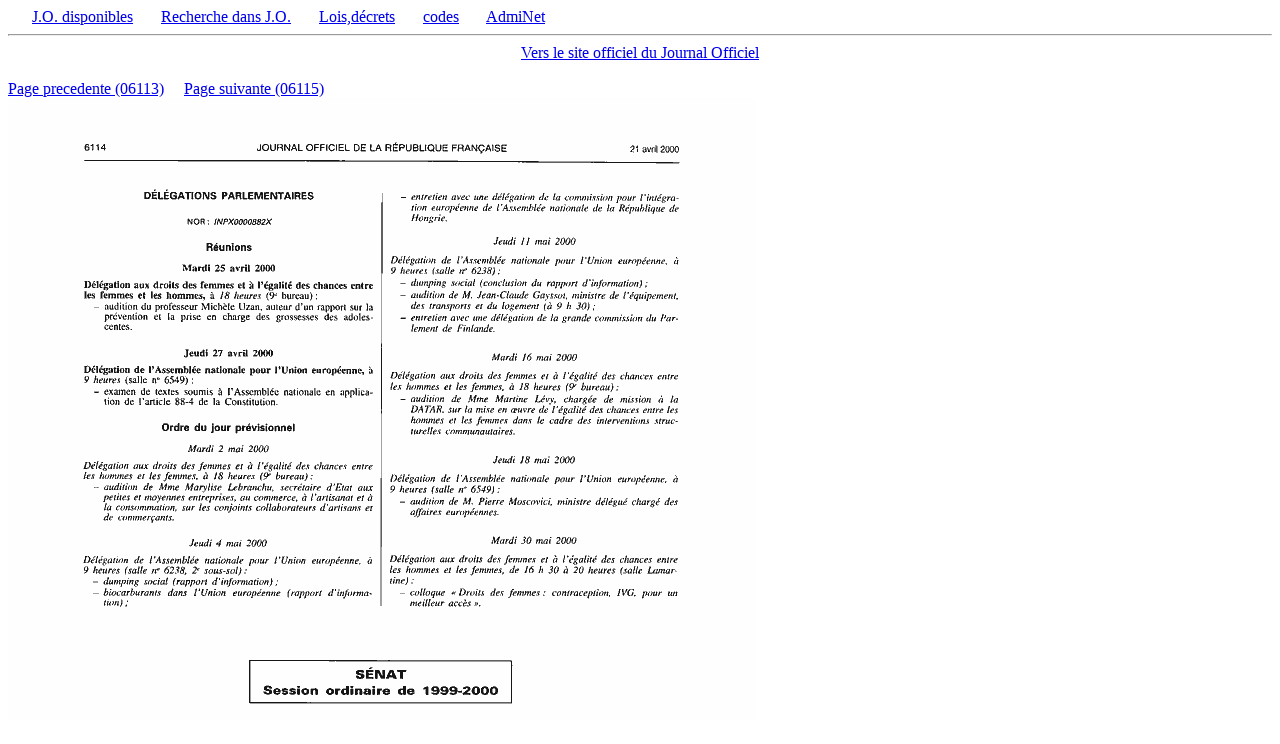

--- FILE ---
content_type: text/html; charset=iso-8859-1
request_url: https://www.admi.net/jo/2000/06114.html
body_size: 318
content:
<html><title>JO 2000 page 06114</title><body bgcolor="#ffffff">
&nbsp;&nbsp;&nbsp;&nbsp;&nbsp;&nbsp;<a href="/jo/">J.O. disponibles</a>
&nbsp;&nbsp;&nbsp;&nbsp;&nbsp;&nbsp;<a href="/admijo.html">Recherche dans J.O.</a>
&nbsp;&nbsp;&nbsp;&nbsp;&nbsp;&nbsp;<a href="/jo/textes/ld.html">Lois,d&eacute;crets</a>
&nbsp;&nbsp;&nbsp;&nbsp;&nbsp;&nbsp;<a href="/jo/codes.html">codes</a>
&nbsp;&nbsp;&nbsp;&nbsp;&nbsp;&nbsp;<a href="/">AdmiNet</a>
<hr><center><a href="http://www.journal-officiel.gouv.fr">Vers le site officiel du Journal Officiel</a></center>
<br>
<a href="06113.html">Page precedente (06113)</a>&nbsp;&nbsp;&nbsp;&nbsp;
<a href="06115.html">Page suivante (06115)</a>&nbsp;&nbsp;&nbsp;&nbsp;
<br><image src="06114.gif">